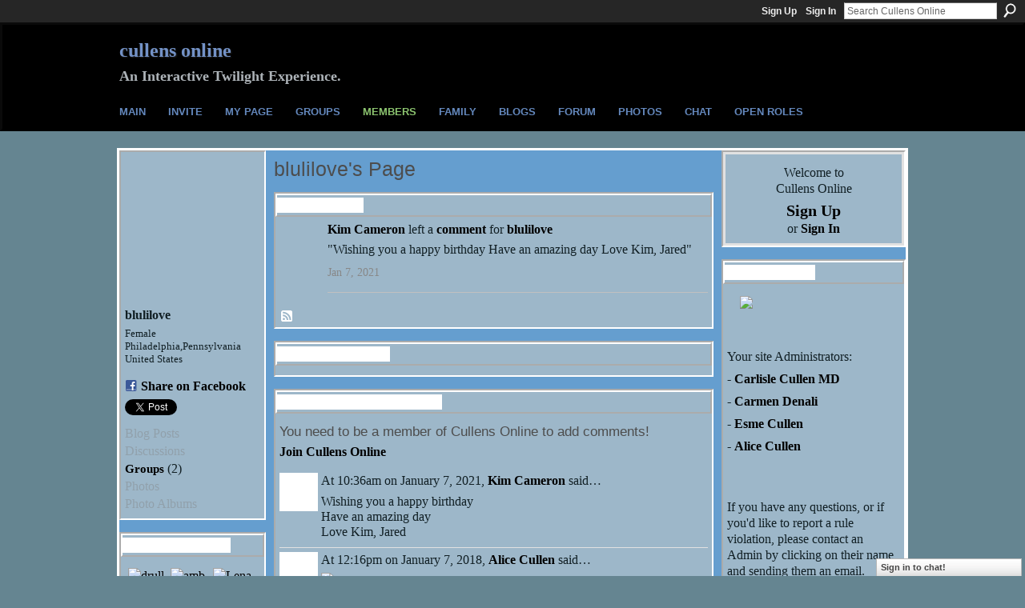

--- FILE ---
content_type: text/html; charset=UTF-8
request_url: https://thecullensonline.ning.com/profile/random_much?xg_source=profiles_memberList
body_size: 45696
content:
<!DOCTYPE html>
<html lang="en" xmlns:og="http://ogp.me/ns#">
<head data-layout-view="default" class="xj_layout_head">
<script>
    window.dataLayer = window.dataLayer || [];
        </script>
<!-- Google Tag Manager -->
<script>(function(w,d,s,l,i){w[l]=w[l]||[];w[l].push({'gtm.start':
new Date().getTime(),event:'gtm.js'});var f=d.getElementsByTagName(s)[0],
j=d.createElement(s),dl=l!='dataLayer'?'&l='+l:'';j.async=true;j.src=
'https://www.googletagmanager.com/gtm.js?id='+i+dl;f.parentNode.insertBefore(j,f);
})(window,document,'script','dataLayer','GTM-T5W4WQ');</script>
<!-- End Google Tag Manager -->
    <script>(function(){var d={date:8,app:"s",host:"s",ip:4,ua:"s",user:"s",url:"s",html:4,css:4,render:4,js:4,nlr:4,nlr_eval:4,img:4,embed:4,obj:4,mcc:4,mcr:4,mct:4,nac:4,pac:4,l_t:"s"},h=document,e="getElementsByTagName",i=window,c=function(){return(new Date).getTime()},f=c(),g={},b={},a={},j=i.bzplcm={listen:{},start:function(k){b[k]=c();return j},stop:function(k){g[k]=c()-b[k];return j},ts:function(k){g[k]=c()-f;return j},abs_ts:function(k){g[k]=c();return j},add:function(l){for(var k in l){if("function"!=typeof l[k]){a[k]=l[k]}}},send:function(){if(!g.he){j.ts("he")}a.date=["xdate"];a.host=["xhost"];a.ip=["xip"];a.ua=["xua"];a.url=["xpath"];a.html=g.he-g.hb;a.css=g.ca-g.cb;a.render=g.jb-g.hb;a.js=g.ja-g.jb;a.nlr=g.nr-g.ns;a.nlr_eval=g.ni+g.ne;a.img=h[e]("img").length;a.embed=h[e]("embed").length;a.obj=h[e]("object").length;if(i.xg&&i.xg.xnTrackEvent){i.xg.xnTrackEvent(d,"BazelCSPerfLite",a)}}}})();</script><script>if(window.bzplcm)window.bzplcm.ts('hb')</script>    <meta http-equiv="Content-Type" content="text/html; charset=utf-8" />
    <title>blulilove&#039;s Page - Cullens Online</title>
    <link rel="icon" href="https://thecullensonline.ning.com/favicon.ico" type="image/x-icon" />
    <link rel="SHORTCUT ICON" href="https://thecullensonline.ning.com/favicon.ico" type="image/x-icon" />
    <meta name="description" content="blulilove's Page on Cullens Online" />
    <meta name="keywords" content="Lapush, Cullen, Bella, Forks, Edward, roleplay, Twilight" />
<meta name="title" content="blulilove&#039;s Page" />
<meta property="og:type" content="website" />
<meta property="og:url" content="https://thecullensonline.ning.com/profiles/profile/show?id=random_much&amp;xg_source=profiles_memberList" />
<meta property="og:title" content="blulilove&#039;s Page" />
<meta property="og:image" content="https://storage.ning.com/topology/rest/1.0/file/get/3144245733?profile=RESIZE_710x&amp;width=183&amp;height=183&amp;crop=1%3A1">
<meta name="twitter:card" content="summary" />
<meta name="twitter:title" content="blulilove&#039;s Page" />
<meta name="twitter:description" content="blulilove's Page on Cullens Online" />
<meta name="twitter:image" content="https://storage.ning.com/topology/rest/1.0/file/get/3144245733?profile=RESIZE_710x&amp;width=183&amp;height=183&amp;crop=1%3A1" />
<link rel="image_src" href="https://storage.ning.com/topology/rest/1.0/file/get/3144245733?profile=RESIZE_710x&amp;width=183&amp;height=183&amp;crop=1%3A1" />
<script type="text/javascript">
    djConfig = { preventBackButtonFix: false, isDebug: false }
ning = {"CurrentApp":{"premium":true,"iconUrl":"https:\/\/storage.ning.com\/topology\/rest\/1.0\/file\/get\/2756195634?profile=UPSCALE_150x150","url":"httpsthecullensonline.ning.com","domains":["cullensonline.com"],"online":true,"privateSource":true,"id":"thecullensonline","appId":3404507,"description":"Join us for an interactive experience that takes place after Breaking Dawn.","name":"Cullens Online","owner":"3o7154zlrqcil","createdDate":"2009-05-28T09:07:25.199Z","runOwnAds":false,"category":{"Lapush":null,"Cullen":null,"Bella":null,"Forks":null,"Edward":null,"roleplay":null,"Twilight":null},"tags":["Lapush","Cullen","Bella","Forks","Edward","roleplay","Twilight"]},"CurrentProfile":null,"maxFileUploadSize":5};
        (function(){
            if (!window.ning) { return; }

            var age, gender, rand, obfuscated, combined;

            obfuscated = document.cookie.match(/xgdi=([^;]+)/);
            if (obfuscated) {
                var offset = 100000;
                obfuscated = parseInt(obfuscated[1]);
                rand = obfuscated / offset;
                combined = (obfuscated % offset) ^ rand;
                age = combined % 1000;
                gender = (combined / 1000) & 3;
                gender = (gender == 1 ? 'm' : gender == 2 ? 'f' : 0);
                ning.viewer = {"age":age,"gender":gender};
            }
        })();

        if (window.location.hash.indexOf('#!/') == 0) {
        window.location.replace(window.location.hash.substr(2));
    }
    window.xg = window.xg || {};
xg.captcha = {
    'shouldShow': false,
    'siteKey': '6Ldf3AoUAAAAALPgNx2gcXc8a_5XEcnNseR6WmsT'
};
xg.addOnRequire = function(f) { xg.addOnRequire.functions.push(f); };
xg.addOnRequire.functions = [];
xg.addOnFacebookLoad = function (f) { xg.addOnFacebookLoad.functions.push(f); };
xg.addOnFacebookLoad.functions = [];
xg._loader = {
    p: 0,
    loading: function(set) {  this.p++; },
    onLoad: function(set) {
                this.p--;
        if (this.p == 0 && typeof(xg._loader.onDone) == 'function') {
            xg._loader.onDone();
        }
    }
};
xg._loader.loading('xnloader');
if (window.bzplcm) {
    window.bzplcm._profileCount = 0;
    window.bzplcm._profileSend = function() { if (window.bzplcm._profileCount++ == 1) window.bzplcm.send(); };
}
xg._loader.onDone = function() {
            if(window.bzplcm)window.bzplcm.start('ni');
        xg.shared.util.parseWidgets();    var addOnRequireFunctions = xg.addOnRequire.functions;
    xg.addOnRequire = function(f) { f(); };
    try {
        if (addOnRequireFunctions) { dojo.lang.forEach(addOnRequireFunctions, function(onRequire) { onRequire.apply(); }); }
    } catch (e) {
        if(window.bzplcm)window.bzplcm.ts('nx').send();
        throw e;
    }
    if(window.bzplcm) { window.bzplcm.stop('ni'); window.bzplcm._profileSend(); }
};
window.xn = { track: { event: function() {}, pageView: function() {}, registerCompletedFlow: function() {}, registerError: function() {}, timer: function() { return { lapTime: function() {} }; } } };</script>
<link rel="alternate" type="application/atom+xml" title="Blulilove&#039;s Friends - Cullens Online" href="https://thecullensonline.ning.com/profiles/friend/feed?user=3fwwtax7i5c6l&amp;xn_auth=no" /><link rel="alternate" type="application/rss+xml" title="Latest Activity - Cullens Online" href="https://thecullensonline.ning.com/activity/log/list?fmt=rss&amp;screenName=3fwwtax7i5c6l" /><script>if(window.bzplcm)window.bzplcm.ts('cb')</script>
<style type="text/css" media="screen,projection">
@import url("https://static.ning.com/socialnetworkmain/widgets/index/css/common-982.min.css?xn_version=3128532263");
@import url("https://static.ning.com/socialnetworkmain/widgets/profiles/css/component.min.css?xn_version=467783652");
@import url("https://static.ning.com/socialnetworkmain/widgets/chat/css/bottom-bar.min.css?xn_version=512265546");

</style>

<style type="text/css" media="screen,projection">
@import url("/generated-6946916594cf14-68217619-css?xn_version=202512201152");

</style>

<style type="text/css" media="screen,projection">
@import url("/generated-69468ffd584ff1-85283800-css?xn_version=202512201152");

</style>

<!--[if IE 6]>
    <link rel="stylesheet" type="text/css" href="https://static.ning.com/socialnetworkmain/widgets/index/css/common-ie6.min.css?xn_version=463104712" />
<![endif]-->
<!--[if IE 7]>
<link rel="stylesheet" type="text/css" href="https://static.ning.com/socialnetworkmain/widgets/index/css/common-ie7.css?xn_version=2712659298" />
<![endif]-->
<script>if(window.bzplcm)window.bzplcm.ts('ca')</script><link rel="EditURI" type="application/rsd+xml" title="RSD" href="https://thecullensonline.ning.com/profiles/blog/rsd" />
<script type="text/javascript">(function(a,b){if(/(android|bb\d+|meego).+mobile|avantgo|bada\/|blackberry|blazer|compal|elaine|fennec|hiptop|iemobile|ip(hone|od)|iris|kindle|lge |maemo|midp|mmp|netfront|opera m(ob|in)i|palm( os)?|phone|p(ixi|re)\/|plucker|pocket|psp|series(4|6)0|symbian|treo|up\.(browser|link)|vodafone|wap|windows (ce|phone)|xda|xiino/i.test(a)||/1207|6310|6590|3gso|4thp|50[1-6]i|770s|802s|a wa|abac|ac(er|oo|s\-)|ai(ko|rn)|al(av|ca|co)|amoi|an(ex|ny|yw)|aptu|ar(ch|go)|as(te|us)|attw|au(di|\-m|r |s )|avan|be(ck|ll|nq)|bi(lb|rd)|bl(ac|az)|br(e|v)w|bumb|bw\-(n|u)|c55\/|capi|ccwa|cdm\-|cell|chtm|cldc|cmd\-|co(mp|nd)|craw|da(it|ll|ng)|dbte|dc\-s|devi|dica|dmob|do(c|p)o|ds(12|\-d)|el(49|ai)|em(l2|ul)|er(ic|k0)|esl8|ez([4-7]0|os|wa|ze)|fetc|fly(\-|_)|g1 u|g560|gene|gf\-5|g\-mo|go(\.w|od)|gr(ad|un)|haie|hcit|hd\-(m|p|t)|hei\-|hi(pt|ta)|hp( i|ip)|hs\-c|ht(c(\-| |_|a|g|p|s|t)|tp)|hu(aw|tc)|i\-(20|go|ma)|i230|iac( |\-|\/)|ibro|idea|ig01|ikom|im1k|inno|ipaq|iris|ja(t|v)a|jbro|jemu|jigs|kddi|keji|kgt( |\/)|klon|kpt |kwc\-|kyo(c|k)|le(no|xi)|lg( g|\/(k|l|u)|50|54|\-[a-w])|libw|lynx|m1\-w|m3ga|m50\/|ma(te|ui|xo)|mc(01|21|ca)|m\-cr|me(rc|ri)|mi(o8|oa|ts)|mmef|mo(01|02|bi|de|do|t(\-| |o|v)|zz)|mt(50|p1|v )|mwbp|mywa|n10[0-2]|n20[2-3]|n30(0|2)|n50(0|2|5)|n7(0(0|1)|10)|ne((c|m)\-|on|tf|wf|wg|wt)|nok(6|i)|nzph|o2im|op(ti|wv)|oran|owg1|p800|pan(a|d|t)|pdxg|pg(13|\-([1-8]|c))|phil|pire|pl(ay|uc)|pn\-2|po(ck|rt|se)|prox|psio|pt\-g|qa\-a|qc(07|12|21|32|60|\-[2-7]|i\-)|qtek|r380|r600|raks|rim9|ro(ve|zo)|s55\/|sa(ge|ma|mm|ms|ny|va)|sc(01|h\-|oo|p\-)|sdk\/|se(c(\-|0|1)|47|mc|nd|ri)|sgh\-|shar|sie(\-|m)|sk\-0|sl(45|id)|sm(al|ar|b3|it|t5)|so(ft|ny)|sp(01|h\-|v\-|v )|sy(01|mb)|t2(18|50)|t6(00|10|18)|ta(gt|lk)|tcl\-|tdg\-|tel(i|m)|tim\-|t\-mo|to(pl|sh)|ts(70|m\-|m3|m5)|tx\-9|up(\.b|g1|si)|utst|v400|v750|veri|vi(rg|te)|vk(40|5[0-3]|\-v)|vm40|voda|vulc|vx(52|53|60|61|70|80|81|83|85|98)|w3c(\-| )|webc|whit|wi(g |nc|nw)|wmlb|wonu|x700|yas\-|your|zeto|zte\-/i.test(a.substr(0,4)))window.location.replace(b)})(navigator.userAgent||navigator.vendor||window.opera,'https://thecullensonline.ning.com/m/profile?screenName=3fwwtax7i5c6l');</script></head>
<body>
<!-- Google Tag Manager (noscript) -->
<noscript><iframe src="https://www.googletagmanager.com/ns.html?id=GTM-T5W4WQ"
height="0" width="0" style="display:none;visibility:hidden"></iframe></noscript>
<!-- End Google Tag Manager (noscript) -->
    <div class="xj_before_content">        <div id="xn_bar">
            <div id="xn_bar_menu">
                <div id="xn_bar_menu_branding" >
                                    </div>

                <div id="xn_bar_menu_more">
                    <form id="xn_bar_menu_search" method="GET" action="https://thecullensonline.ning.com/main/search/search">
                        <fieldset>
                            <input type="text" name="q" id="xn_bar_menu_search_query" value="Search Cullens Online" _hint="Search Cullens Online" accesskey="4" class="text xj_search_hint" />
                            <a id="xn_bar_menu_search_submit" href="#" onclick="document.getElementById('xn_bar_menu_search').submit();return false">Search</a>
                        </fieldset>
                    </form>
                </div>

                            <ul id="xn_bar_menu_tabs">
                                            <li><a href="https://thecullensonline.ning.com/main/authorization/signUp?target=https%3A%2F%2Fthecullensonline.ning.com%2Fprofiles%2Fprofile%2Fshow%3Fid%3Drandom_much%26xg_source%3Dprofiles_memberList">Sign Up</a></li>
                                                <li><a href="https://thecullensonline.ning.com/main/authorization/signIn?target=https%3A%2F%2Fthecullensonline.ning.com%2Fprofiles%2Fprofile%2Fshow%3Fid%3Drandom_much%26xg_source%3Dprofiles_memberList">Sign In</a></li>
                                    </ul>
                        </div>
        </div>
        </div>
    <div class="xg_theme" data-layout-pack="brutus">
        <div id="xg_themebody">
            <div id="xg_ad_above_header" class="xg_ad xj_ad_above_header dy-displaynone">
                    
                </div>        
            <div id="xg_head">
                <div id="xg_masthead">
                    <h1 id="xg_sitename" class="xj_site_name"><a id="application_name_header_link" href="/">Cullens Online</a></h1>
                    <p id="xg_sitedesc" class="xj_site_desc">An Interactive Twilight Experience.</p>
                </div>
                <div id="xg_navigation" class="xj_navigation"><ul>
    <li id="xg_tab_xn17" class="xg_subtab"><a href="/"><span>Main</span></a></li><li id="xg_tab_xn18" class="xg_subtab"><a href="/main/invitation/new?xg_source=userbox"><span>Invite</span></a></li><li id="xg_tab_profile" class="xg_subtab"><a href="/profiles"><span>My Page</span></a></li><li id="xg_tab_groups" class="xg_subtab"><a href="/groups"><span>Groups</span></a></li><li dojoType="SubTabHover" id="xg_tab_members" class="xg_subtab this"><a href="/profiles/members/"><span>Members</span></a><div class="xg_subtab" style="display:none;position:absolute;"><ul class="xg_subtab" style="display:block;" ><li style="list-style:none !important;display:block;text-align:left;"><a href="/page/featured-family" style="float:none;"><span>Featured Member</span></a></li></ul></div></li><li dojoType="SubTabHover" id="xg_tab_xn0" class="xg_subtab"><a href="/page/family-1"><span>Family</span></a><div class="xg_subtab" style="display:none;position:absolute;"><ul class="xg_subtab" style="display:block;" ><li style="list-style:none !important;display:block;text-align:left;"><a href="/page/featured-family" style="float:none;"><span>Featured Family</span></a></li></ul></div></li><li id="xg_tab_blogs" class="xg_subtab"><a href="/profiles/blog/list"><span>Blogs</span></a></li><li id="xg_tab_forum" class="xg_subtab"><a href="/forum"><span>Forum</span></a></li><li id="xg_tab_photo" class="xg_subtab"><a href="/photo"><span>Photos</span></a></li><li id="xg_tab_chat" class="xg_subtab"><a href="/chat"><span>Chat</span></a></li><li id="xg_tab_xn19" class="xg_subtab"><a href="/page/open-roles"><span>Open Roles</span></a></li></ul>
</div>
            </div>
            <div id="xg_ad_below_header" class="xg_ad xj_ad_below_header dy-displaynone">
                        
                    </div>
            <div id="xg" class="xg_widget_profiles xg_widget_profiles_profile xg_widget_profiles_profile_show">
            	 
                <div id="xg_body">
                   
                    <div class="xj_notifications"></div>
                    <div class="xg_column xg_span-16" id="column1">
                        <div id="xg_canvas" class="xj_canvas">
                            <div  class='xg_colgroup first-child last-child'>
<div _maxEmbedWidth="730" _columnCount="3"  class='xg_3col first-child'>
<div  class='xg_colgroup last-child'>
<div _maxEmbedWidth="171" _columnCount="1"  id="xg_layout_column_1" class='xg_1col first-child'>
<div class="xg_module xg_module_with_dialog module_user_summary">
    <div class="module_user_thumbnail">
        <div>
            <span class="table_img dy-avatar dy-avatar-full-width "><img id="xj_photo_img_tag" _origImgUrl="https://storage.ning.com/topology/rest/1.0/file/get/3144245733?profile=original" class="photo " src="https://storage.ning.com/topology/rest/1.0/file/get/3144245733?profile=RESIZE_710x&amp;width=184&amp;height=184&amp;crop=1%3A1" alt="" /></span>        </div>
    </div><!-- module_user_thumbnail -->
    <div class="xg_module_body profile vcard">
        <dl class="last-child">
            <dt class="fn">
                <span class="fn">blulilove</span>
                <span><ul class="member_detail"><li>Female</li><li>Philadelphia,Pennsylvania</li><li>United States</li></ul></span>            </dt>
            	            <dd class="profile-social-buttons">        <a class="post_to_facebook xj_post_to_facebook" href="http://www.facebook.com/share.php?u=https%3A%2F%2Fthecullensonline.ning.com%2Fprofile%2Frandom_much%3Fxg_source%3Dfacebookshare&amp;t=" _url="https://thecullensonline.ning.com/profile/random_much?xg_source=facebookshare" _title="" _log="{&quot;module&quot;:&quot;profiles&quot;,&quot;page&quot;:&quot;profile&quot;,&quot;action&quot;:&quot;show&quot;}">Share on Facebook</a>
                <script>!function(d,s,id){var js,fjs=d.getElementsByTagName(s)[0];if(!d.getElementById(id)){js=d.createElement(s);js.id=id;js.src="//platform.twitter.com/widgets.js";fjs.parentNode.insertBefore(js,fjs);}}(document,"script","twitter-wjs");</script>
                    <span class="xg_tweet">
        <a href="https://twitter.com/share" class="post_to_twitter twitter-share-button" target="_blank"
            data-text="Checking out blulilove&#039;s Profile on Cullens Online:" data-url="https://thecullensonline.ning.com/profile/random_much?xg_source=profiles_memberList" data-count="none" data-dnt="true">Tweet</a>
        </span>
        </dd>        </dl>
    </div>
    <div class="xg_module_body">
        <ul class="nobullets last-child">
            <li class="disabled">Blog Posts</li><li class="disabled">Discussions</li><li><a href="https://thecullensonline.ning.com/groups/group/listForContributor?user=3fwwtax7i5c6l">Groups</a> (2)</li><li class="disabled">Photos</li><li class="disabled">Photo Albums</li>        </ul>
    </div>

    </div>
<div class="no_cross_container xg_module module_members">
    <div class="xg_module_head">
        <h2>Blulilove's Friends</h2>
    </div>

    <div class="xg_module_body body_small">
    <ul class="clist">            <li><a href="/profile/drullicaacillurd" title="drullica acillurd"><img class="newrow photo" src="https://storage.ning.com/topology/rest/1.0/file/get/3144264589?profile=RESIZE_48X48&width=48&height=48&crop=1%3A1" alt="drullica acillurd" height="48" width="48" style="width:48px; height:48px"></a></li>
                <li><a href="/profile/amber" title="amber"><img class="photo" src="https://storage.ning.com/topology/rest/1.0/file/get/3151921685?profile=original&width=48&height=48&crop=1%3A1" alt="amber" height="48" width="48" style="width:48px; height:48px"></a></li>
                <li><a href="/profile/LenaPink" title="Lena Pink"><img class="photo" src="https://storage.ning.com/topology/rest/1.0/file/get/3144245729?profile=RESIZE_48X48&width=48&height=48&crop=1%3A1" alt="Lena Pink" height="48" width="48" style="width:48px; height:48px"></a></li>
                <li><a href="/profile/Jacqui" title="Jacqui"><img class="newrow photo" src="https://storage.ning.com/topology/rest/1.0/file/get/3144245586?profile=RESIZE_48X48&width=48&height=48&crop=1%3A1" alt="Jacqui" height="48" width="48" style="width:48px; height:48px"></a></li>
                <li><a href="/profile/JustVCullen" title="V Cullen"><img class="photo" src="https://storage.ning.com/topology/rest/1.0/file/get/3144241449?profile=RESIZE_48X48&width=48&height=48&crop=1%3A1" alt="V Cullen" height="48" width="48" style="width:48px; height:48px"></a></li>
                <li><a href="/profile/JulieMercer" title="Julie Mercer"><img class="photo" src="https://storage.ning.com/topology/rest/1.0/file/get/3144241650?profile=RESIZE_48X48&width=48&height=48&crop=1%3A1" alt="Julie Mercer" height="48" width="48" style="width:48px; height:48px"></a></li>
                <li><a href="/profile/Sothia" title="Tia"><img class="newrow photo" src="https://storage.ning.com/topology/rest/1.0/file/get/3144237572?profile=RESIZE_48X48&width=48&height=48&crop=1%3A1" alt="Tia" height="48" width="48" style="width:48px; height:48px"></a></li>
                <li><a href="/profile/CarlisleCullenMD" title="Carlisle Cullen MD"><img class="photo" src="https://storage.ning.com/topology/rest/1.0/file/get/3144235250?profile=RESIZE_48X48&width=48&height=48&crop=1%3A1" alt="Carlisle Cullen MD" height="48" width="48" style="width:48px; height:48px"></a></li>
                <li><a href="/profile/RenesmeeCullen" title="Renesmee Black-Cullen"><img class="photo" src="https://storage.ning.com/topology/rest/1.0/file/get/3144233637?profile=RESIZE_48X48&width=48&height=48&crop=1%3A1" alt="Renesmee Black-Cullen" height="48" width="48" style="width:48px; height:48px"></a></li>
                <li><a href="/profile/KateDenali" title="Denali Home"><img class="newrow photo" src="https://storage.ning.com/topology/rest/1.0/file/get/3144233469?profile=RESIZE_48X48&width=48&height=48&crop=1%3A1" alt="Denali Home" height="48" width="48" style="width:48px; height:48px"></a></li>
                <li><a href="/profile/ADMIN" title="Admin"><img class="photo" src="https://storage.ning.com/topology/rest/1.0/file/get/3151921685?profile=original&width=48&height=48&crop=1%3A1" alt="Admin" height="48" width="48" style="width:48px; height:48px"></a></li>
                <li><a href="/profile/Maggie" title="Ashleigh Masterson"><img class="photo" src="https://storage.ning.com/topology/rest/1.0/file/get/3144233321?profile=RESIZE_48X48&width=48&height=48&crop=1%3A1" alt="Ashleigh Masterson" height="48" width="48" style="width:48px; height:48px"></a></li>
                <li><a href="/profile/TCOAdministrativeTeam" title="TCO Administrative Team"><img class="newrow photo" src="https://storage.ning.com/topology/rest/1.0/file/get/3144234665?profile=RESIZE_48X48&width=48&height=48&crop=1%3A1" alt="TCO Administrative Team" height="48" width="48" style="width:48px; height:48px"></a></li>
    </ul>
    </div>
            <div class="xg_module_foot">
            <ul>
                <li class="right"><a href="/friends/random_much">View All</a></li>            </ul>
        </div>
    </div>
<div class="xg_module module_gift" data-module_name="gift" id="xj_module_gift">
    <div class="xg_module_head">
        <h2>Gifts Received</h2>
    </div>

    <div class="xg_module_body">
                    <div class="ib">
                <img src="https://storage.ning.com/topology/rest/1.0/file/get/1483746750?profile=original&amp;xn_version=202512201152" alt="Gift" height="64" width="64"/>
            </div>
            <div class="tb">
                <p class="msg">blulilove has not received any gifts yet</p>
                <p><strong><a href="https://thecullensonline.ning.com/gifts/item/list?to=3fwwtax7i5c6l&amp;xg_source=pemb">Give a Gift</a></strong></p>
            </div>
            </div>
    </div>
&nbsp;</div>
<div _maxEmbedWidth="540" _columnCount="2"  id="xg_layout_column_2" class='xg_2col last-child'>
    <div class="xg_headline">
<div class="tb"><h1>blulilove&#039;s Page</h1>
    </div>
</div>
<div id="xg_profile_activity"
    class="xg_module xg_module_activity indented_content profile column_2"
    dojotype="ActivityModule"
    data-module_name="activity"
    _isProfile="1"
    _isAdmin=""
    _activityOptionsAvailable="1"
    _columnCount="2"
    _maxEmbedWidth="540"
    _embedLocatorId="15/profiles/3fwwtax7i5c6l"
    _refreshUrl="https://thecullensonline.ning.com/activity/embed/refresh?id=15%2Fprofiles%2F3fwwtax7i5c6l&amp;xn_out=json"
    _activitynum="16"
    data-owner-name="3fwwtax7i5c6l"
    data-excerpt-length="500"
    data-get-items-url="https://thecullensonline.ning.com/activity/index/getActivityItems?xn_out=json"

 >

    <div class="xg_module_head">
        <h2>Latest Activity</h2>
    </div>
    <div class="xg_module_body ">
            <div class="xg_new_activity_items_container dy-displaynone">
            <button class="xj-new-feed-items xg_show_activity_items">
                <span class="xg_more_activity_arrow"></span>
                <span class="xj-new-item-text"></span>
            </button>
        </div>
        <div class="module module-feed">
            <div id="feed-6052be7436c8d7945c1582bc62c0328e" class="feed-story  xg_separator xj_activity_item" ><a href="/profile/SusanSnyder350?xg_source=activity"><span class="table_img dy-avatar dy-avatar-48 feed-avatar"><img  class="photo " src="https://storage.ning.com/topology/rest/1.0/file/get/5131512087?profile=RESIZE_48X48&amp;width=48&amp;height=48&amp;crop=1%3A1" alt="" /></span></a><span class="feed-story-header dy-clearfix"><a href="https://thecullensonline.ning.com/profile/SusanSnyder350?xg_source=activity">Kim Cameron</a> left a <a href="https://thecullensonline.ning.com/xn/detail/3404507:Comment:1288639?xg_source=activity">comment</a> for <a href="https://thecullensonline.ning.com/profile/random_much?xg_source=activity">blulilove</a></span><div class="feed-story-body dy-clearfix"><div class="rich"><div class="rich-detail"><div class="content-comment">"Wishing you a happy birthday
Have an amazing day
Love Kim, Jared"</div></div></div></div><div class="feed-event-info "><span class="event-info-timestamp xg_lightfont" data-time="Thu, 07 Jan 2021 18:36:58 +0000">Jan 7, 2021</span></div></div>        </div>
    </div>

    <div class="xg_module_foot">
                <ul class="feed_foot_icons">
                    <li class="left"><a class="xg_icon xg_icon-rss" href="https://thecullensonline.ning.com/activity/log/list?fmt=rss&amp;screenName=3fwwtax7i5c6l">RSS</a></li>
         </ul>
        </div></div>
<div class="xg_module module_about_user">
    <div class="xg_module_head">
		<h2>Profile Information</h2>
                    </div>
            <div class="xg_module_body">
                                </div>
    </div>
<div class="no_cross_container xg_module xg_module_comment_wall">
    <div id="com" class="xg_module_head">
    <h2 id="chatter_box_heading" numComments="7">Comment Wall (7 comments)</h2>
</div>            <div class="xg_module_body">
            <a name="add_comment"></a>
  <h3>You need to be a member of Cullens Online to add comments!</h3>
             <p><a href="https://thecullensonline.ning.com/main/authorization/signUp?target=https%3A%2F%2Fthecullensonline.ning.com%2Fprofiles%2Fprofile%2Fshow%3Fid%3Drandom_much%26xg_source%3Dprofiles_memberList">Join Cullens Online</a></p>
          </div>
        <div class="xg_module_body xj_ajax">
            <div id="xg_profiles_chatterwall_list" _scrollTo="">
<dl id="chatter-3404507:Comment:1288639" class="comment vcard xg_lightborder">    <dt>At 10:36am on January 7, 2021, <a class="fn url" href="/profile/SusanSnyder350"><span class="table_img dy-avatar dy-avatar-48 "><img  class="photo " src="https://storage.ning.com/topology/rest/1.0/file/get/5131512087?profile=RESIZE_48X48&amp;width=48&amp;height=48&amp;crop=1%3A1" alt="" /></span>Kim Cameron</a> said…    </dt>
    <dd><div class="xg_user_generated">Wishing you a happy birthday<br />
Have an amazing day<br />
Love Kim, Jared</div></dd>    <span class="chatter-timestamp" id="chatter-timestamp-1610044617"></span>
         </dl><dl id="chatter-3404507:Comment:1214037" class="comment vcard xg_lightborder">    <dt>At 12:16pm on January 7, 2018, <a class="fn url" href="/profile/AliceCulle"><span class="table_img dy-avatar dy-avatar-48 "><img  class="photo " src="https://storage.ning.com/topology/rest/1.0/file/get/3144278927?profile=RESIZE_48X48&amp;width=48&amp;height=48&amp;crop=1%3A1" alt="" /></span>Alice Cullen</a> said…    </dt>
    <dd><div class="xg_user_generated"><p><a href="http://storage.ning.com/topology/rest/1.0/file/get/3131599781?profile=original" target="_self"><img width="530" src="http://storage.ning.com/topology/rest/1.0/file/get/3131599781?profile=RESIZE_1024x1024" width="530" class="align-full"/></a></p></div></dd>    <span class="chatter-timestamp" id="chatter-timestamp-1515356217"></span>
         </dl><dl id="chatter-3404507:Comment:985508" class="comment vcard xg_lightborder">    <dt>At 4:57pm on January 7, 2013, <a class="fn url" href="/profile/EsmeAnneCullen"><span class="table_img dy-avatar dy-avatar-48 "><img  class="photo " src="https://storage.ning.com/topology/rest/1.0/file/get/3144278409?profile=RESIZE_48X48&amp;width=48&amp;height=48&amp;crop=1%3A1" alt="" /></span>Esme Anne Cullen</a> said…    </dt>
    <dd><div class="xg_user_generated"><p><a target="_self" href="http://storage.ning.com/topology/rest/1.0/file/get/3131589543?profile=original"><img width="530" class="align-full" src="http://storage.ning.com/topology/rest/1.0/file/get/3131589543?profile=RESIZE_1024x1024" width="530"/></a></p></div></dd>    <span class="chatter-timestamp" id="chatter-timestamp-1357606622"></span>
         </dl><dl id="chatter-3404507:Comment:984952" class="comment vcard xg_lightborder">    <dt>At 5:31am on January 7, 2013, <a class="fn url" href="/profile/JaredCameron384"><span class="table_img dy-avatar dy-avatar-48 "><img  class="photo " src="https://storage.ning.com/topology/rest/1.0/file/get/3144278474?profile=RESIZE_48X48&amp;width=48&amp;height=48&amp;crop=1%3A1" alt="" /></span>Jared Cameron</a> said…    </dt>
    <dd><div class="xg_user_generated"><p><a href="http://storage.ning.com/topology/rest/1.0/file/get/3131585628?profile=original" target="_self"><img src="http://storage.ning.com/topology/rest/1.0/file/get/3131585628?profile=original" width="277" class="align-center"/></a></p></div></dd>    <span class="chatter-timestamp" id="chatter-timestamp-1357565481"></span>
         </dl><dl id="chatter-3404507:Comment:984930" class="comment vcard xg_lightborder">    <dt>At 3:54am on January 7, 2013, <a class="fn url" href="/profile/Carmenofdenali"><span class="table_img dy-avatar dy-avatar-48 "><img  class="photo " src="https://storage.ning.com/topology/rest/1.0/file/get/3144266084?profile=RESIZE_48X48&amp;width=48&amp;height=48&amp;crop=1%3A1" alt="" /></span>Carmen Denali</a> said…    </dt>
    <dd><div class="xg_user_generated"><p><a href="http://storage.ning.com/topology/rest/1.0/file/get/3131589818?profile=original" target="_self"><img src="http://storage.ning.com/topology/rest/1.0/file/get/3131589818?profile=original" width="500" class="align-full"/></a></p></div></dd>    <span class="chatter-timestamp" id="chatter-timestamp-1357559694"></span>
         </dl><dl id="chatter-3404507:Comment:984774" class="comment vcard xg_lightborder">    <dt>At 3:04am on January 7, 2013, <a class="fn url" href="/profile/SueClearwater"><span class="table_img dy-avatar dy-avatar-48 "><img  class="photo " src="https://storage.ning.com/topology/rest/1.0/file/get/3144261361?profile=RESIZE_48X48&amp;width=48&amp;height=48&amp;crop=1%3A1" alt="" /></span>Sue Clearwater</a> said…    </dt>
    <dd><div class="xg_user_generated"><p><a href="http://storage.ning.com/topology/rest/1.0/file/get/3131585932?profile=original" target="_self"><img width="530" src="http://storage.ning.com/topology/rest/1.0/file/get/3131585932?profile=RESIZE_1024x1024" width="530" class="align-full"/></a></p></div></dd>    <span class="chatter-timestamp" id="chatter-timestamp-1357556652"></span>
         </dl><dl id="chatter-3404507:Comment:471750" class="comment vcard xg_lightborder last-child">    <dt>At 9:34am on January 7, 2011, <a class="fn url" href="/profile/CarlisleCullenMD"><span class="table_img dy-avatar dy-avatar-48 "><img  class="photo " src="https://storage.ning.com/topology/rest/1.0/file/get/3144235250?profile=RESIZE_48X48&amp;width=48&amp;height=48&amp;crop=1%3A1" alt="" /></span>Carlisle Cullen MD</a> said…    </dt>
    <dd><div class="xg_user_generated"><a target="_self" href="http://storage.ning.com/topology/rest/1.0/file/get/3131568993?profile=original"><img class="align-full" src="http://storage.ning.com/topology/rest/1.0/file/get/3131568993?profile=original"/></a></div></dd>    <span class="chatter-timestamp" id="chatter-timestamp-1294421649"></span>
         </dl>  <ul class="list chatter nobullets">
    <li class="sparse" id="xg_profiles_chatterwall_empty" style="display:none;">No comments yet!</li>
  </ul>
</div>

        </div>    </div>
&nbsp;</div>
</div>
&nbsp;</div>
<div _maxEmbedWidth="173" _columnCount="1"  class='xg_1col last-child'>
&nbsp;</div>
</div>

                        </div>
                    </div>
                    <div class="xg_column xg_span-5 xg_last" id="column2">
                        <div class="xj_user_info">    <div class="xg_module" id="xg_module_account">
        <div class="xg_module_body xg_signup xg_lightborder">
            <p>Welcome to<br />Cullens Online</p>
                        <p class="last-child"><big><strong><a href="https://thecullensonline.ning.com/main/authorization/signUp?target=https%3A%2F%2Fthecullensonline.ning.com%2Fprofiles%2Fprofile%2Fshow%3Fid%3Drandom_much%26xg_source%3Dprofiles_memberList">Sign Up</a></strong></big><br/>or <a href="https://thecullensonline.ning.com/main/authorization/signIn?target=https%3A%2F%2Fthecullensonline.ning.com%2Fprofiles%2Fprofile%2Fshow%3Fid%3Drandom_much%26xg_source%3Dprofiles_memberList" style="white-space:nowrap">Sign In</a></p>
                    </div>
    </div>
</div>
                        <div class="xj_sidebar_content"><div class="xg_module html_module module_text xg_reset" data-module_name="text"
        >
        <div class="xg_module_head"><h2>Administrators</h2></div>
        <div class="xg_module_body xg_user_generated">
            <p><a href="https://storage.ning.com/topology/rest/1.0/file/get/5771717877?profile=original" target="_blank" rel="noopener"></a><a href="https://storage.ning.com/topology/rest/1.0/file/get/5771717877?profile=original" target="_blank" rel="noopener"></a><a href="https://storage.ning.com/topology/rest/1.0/file/get/7191208256?profile=original" target="_blank" rel="noopener"></a><a href="https://storage.ning.com/topology/rest/1.0/file/get/11151832264?profile=original" target="_blank" rel="noopener"><img src="https://storage.ning.com/topology/rest/1.0/file/get/11151832264?profile=RESIZE_710x" width="184" class="align-center"  /></a><a href="https://storage.ning.com/topology/rest/1.0/file/get/7191208256?profile=original" target="_blank" rel="noopener"><br /></a><a href="https://storage.ning.com/topology/rest/1.0/file/get/5771717877?profile=original" target="_blank" rel="noopener"></a><a href="https://storage.ning.com/topology/rest/1.0/file/get/5771717877?profile=original" target="_blank" rel="noopener"></a><a href="https://storage.ning.com/topology/rest/1.0/file/get/5771717877?profile=original" target="_blank" rel="noopener"><br /></a>Your site Administrators:</p>
<p>-&#160;<a href="https://thecullensonline.ning.com/profile/CarlisleCullenMD">Carlisle Cullen MD</a></p>
<p>-&#160;<a href="https://thecullensonline.ning.com/profile/Carmenofdenali" target="_self">Carmen Denali</a></p>
<p>- <a href="https://thecullensonline.ning.com/profile/EsmeAnneCullen244" target="_blank" rel="noopener">Esme Cullen</a></p>
<p>-&#160;<a href="https://thecullensonline.ning.com/profile/AliceCulle" target="_self">Alice Cullen</a></p>
<p></p>
<p></p>
<p>If you have any questions, or if you'd like to report a rule violation, please contact an Admin by clicking on their name and sending them an email.</p>
<p></p>
<p><a href="http://carlislecullenmd.blogspot.com/2014/03/cullens-online-character-role.html" target="_blank" rel="noopener"><img src="https://storage.ning.com/topology/rest/1.0/file/get/3148419195?profile=RESIZE_180x180" width="173" class="align-center"  /></a>&#160; &#160; &#160;<a href="http://www.alexslemonade.org/contribute" target="_blank" rel="noopener"></a></p>
<p></p>
        </div>
        </div>
    <div class="xg_module module_forum indented_content" data-module_name="forum">
            <div class="xg_module_head">
            <h2>Forum</h2>
        </div>
        <div class="xg_module_body">
                <div class="category last-child11">
                <h3><a href="https://thecullensonline.ning.com/forum/categories/site-basics/listForCategory">Site Basics</a></h3>
                <p class="small">New to the site? Please start here! Rules and important starting out information.</p>
                <p class="small">6 discussions</p>
            </div>
                    <div class="category last-child11">
                <h3><a href="https://thecullensonline.ning.com/forum/categories/games-1/listForCategory">Games</a></h3>
                <p class="small">Games - Just for Fun!</p>
                <p class="small">4 discussions</p>
            </div>
                    <div class="category last-child11">
                <h3><a href="https://thecullensonline.ning.com/forum/categories/get-involved/listForCategory">Get Involved</a></h3>
                <p class="small">Itching to act or have a great idea for a storyline? Share with us here.</p>
                <p class="small">1 discussions</p>
            </div>
            </div>
            <div class="xg_module_foot">
            <ul>
                                    <li class="left"><a href="https://thecullensonline.ning.com/forum/topic/new?target=https%3A%2F%2Fthecullensonline.ning.com%2Fprofiles%2Fprofile%2Fshow%3Fid%3Drandom_much%26xg_source%3Dprofiles_memberList" class="xg_sprite xg_sprite-add xj_new_topic_link">Start Discussion</a></li>
                                            <li class="right"><a href="https://thecullensonline.ning.com/forum/category/listByTitle">View All</a></li>
                            </ul>
            </div>    </div>
</div>
                    </div>
                </div>
            </div>
            <div id="xg_foot">
                <div id="xg_footcontent">
                    <div class="xj_foot_content"><p class="left">
    © 2026             &nbsp; Created by <a href="/profile/CarlisleCullenMD">Carlisle Cullen MD</a>.            &nbsp;
    Powered by<a class="poweredBy-logo" href="https://www.ning.com/" title="" alt="" rel="dofollow">
    <img class="poweredbylogo" width="87" height="15" src="https://static.ning.com/socialnetworkmain/widgets/index/gfx/Ning_MM_footer_wht@2x.png?xn_version=2105418020"
         title="Ning Website Builder" alt="Website builder | Create website | Ning.com">
</a>    </p>
    <p class="right xg_lightfont">
                    <a href="https://thecullensonline.ning.com/main/embeddable/list">Badges</a> &nbsp;|&nbsp;
                        <a href="https://thecullensonline.ning.com/main/authorization/signUp?target=https%3A%2F%2Fthecullensonline.ning.com%2Fmain%2Findex%2Freport" dojoType="PromptToJoinLink" _joinPromptText="Please sign up or sign in to complete this step." _hasSignUp="true" _signInUrl="https://thecullensonline.ning.com/main/authorization/signIn?target=https%3A%2F%2Fthecullensonline.ning.com%2Fmain%2Findex%2Freport">Report an Issue</a> &nbsp;|&nbsp;
                        <a href="https://thecullensonline.ning.com/main/authorization/termsOfService?previousUrl=https%3A%2F%2Fthecullensonline.ning.com%2Fprofiles%2Fprofile%2Fshow%3Fid%3Drandom_much%26xg_source%3Dprofiles_memberList">Terms of Service</a>
            </p>
</div>
                </div>
            </div>
			<div id="xg_ad_below_footer" class="xg_ad xj_ad_below_footer dy-displaynone">
				
			</div>
        </div>
    </div>
    <div class="xj_after_content"><div id="xj_baz17246" class="xg_theme"></div>
<div id="xg_overlay" style="display:none;">
<!--[if lte IE 6.5]><iframe></iframe><![endif]-->
</div>
<!--googleoff: all--><noscript>
	<style type="text/css" media="screen">
        #xg { position:relative;top:120px; }
        #xn_bar { top:120px; }
	</style>
	<div class="errordesc noscript">
		<div>
            <h3><strong>Hello, you need to enable JavaScript to use Cullens Online.</strong></h3>
            <p>Please check your browser settings or contact your system administrator.</p>
			<img src="/xn_resources/widgets/index/gfx/jstrk_off.gif" alt="" height="1" width="1" />
		</div>
	</div>
</noscript><!--googleon: all-->
<script>if(window.bzplcm)window.bzplcm.ts('jb')</script><script type="text/javascript" src="https://static.ning.com/socialnetworkmain/widgets/lib/core.min.js?xn_version=1651386455"></script>        <script>
            var sources = ["https:\/\/static.ning.com\/socialnetworkmain\/widgets\/lib\/js\/jquery\/jquery.autoResize.js?xn_version=202512201152","https:\/\/www.google.com\/recaptcha\/api.js","https:\/\/static.ning.com\/socialnetworkmain\/widgets\/lib\/js\/jquery\/jquery-ui.min.js?xn_version=2186421962","https:\/\/static.ning.com\/socialnetworkmain\/widgets\/lib\/js\/modernizr\/modernizr.custom.js?xn_version=202512201152","https:\/\/static.ning.com\/socialnetworkmain\/widgets\/lib\/js\/jquery\/jstorage.min.js?xn_version=1968060033","https:\/\/static.ning.com\/socialnetworkmain\/widgets\/lib\/js\/jquery\/jquery.jsonp.min.js?xn_version=1071124156","https:\/\/static.ning.com\/socialnetworkmain\/widgets\/lib\/js\/Base64.js?xn_version=202512201152","https:\/\/static.ning.com\/socialnetworkmain\/widgets\/lib\/js\/jquery\/jquery.ui.widget.js?xn_version=202512201152","https:\/\/static.ning.com\/socialnetworkmain\/widgets\/lib\/js\/jquery\/jquery.iframe-transport.js?xn_version=202512201152","https:\/\/static.ning.com\/socialnetworkmain\/widgets\/lib\/js\/jquery\/jquery.fileupload.js?xn_version=202512201152","https:\/\/storage.ning.com\/topology\/rest\/1.0\/file\/get\/12882189691?profile=original&r=1724772944","https:\/\/storage.ning.com\/topology\/rest\/1.0\/file\/get\/12882189700?profile=original&r=1724772945","https:\/\/storage.ning.com\/topology\/rest\/1.0\/file\/get\/11109005892?profile=original&r=1684136880","https:\/\/storage.ning.com\/topology\/rest\/1.0\/file\/get\/11108986256?profile=original&r=1684136438"];
            var numSources = sources.length;
                        var heads = document.getElementsByTagName('head');
            var node = heads.length > 0 ? heads[0] : document.body;
            var onloadFunctionsObj = {};

            var createScriptTagFunc = function(source) {
                var script = document.createElement('script');
                
                script.type = 'text/javascript';
                                var currentOnLoad = function() {xg._loader.onLoad(source);};
                if (script.readyState) { //for IE (including IE9)
                    script.onreadystatechange = function() {
                        if (script.readyState == 'complete' || script.readyState == 'loaded') {
                            script.onreadystatechange = null;
                            currentOnLoad();
                        }
                    }
                } else {
                   script.onerror = script.onload = currentOnLoad;
                }

                script.src = source;
                node.appendChild(script);
            };

            for (var i = 0; i < numSources; i++) {
                                xg._loader.loading(sources[i]);
                createScriptTagFunc(sources[i]);
            }
        </script>
    <script type="text/javascript">
if (!ning._) {ning._ = {}}
ning._.compat = { encryptedToken: "<empty>" }
ning._.CurrentServerTime = "2026-01-19T11:48:15+00:00";
ning._.probableScreenName = "";
ning._.domains = {
    base: 'ning.com',
    ports: { http: '80', ssl: '443' }
};
ning.loader.version = '202512201152'; // DEP-251220_1:477f7ee 33
djConfig.parseWidgets = false;
</script>
<script>if(window.bzplcm)window.bzplcm.ts('ja')</script><script>window.bzplcm.add({"app":"thecullensonline","user":null,"l_t":"profiles","mcr":14,"mct":14});</script>    <script type="text/javascript">
        xg.token = '';
xg.canTweet = false;
xg.cdnHost = 'static.ning.com';
xg.version = '202512201152';
xg.useMultiCdn = true;
xg.staticRoot = 'socialnetworkmain';
xg.xnTrackHost = null;
    xg.cdnDefaultPolicyHost = 'static';
    xg.cdnPolicy = [];
xg.global = xg.global || {};
xg.global.currentMozzle = 'profiles';
xg.global.userCanInvite = false;
xg.global.requestBase = '';
xg.global.locale = 'en_US';
xg.num_thousand_sep = ",";
xg.num_decimal_sep = ".";
(function() {
    dojo.addOnLoad(function() {
        if(window.bzplcm) { window.bzplcm.ts('hr'); window.bzplcm._profileSend(); }
            });
            ning.loader.require('xg.index.like.desktopLike', 'xg.shared.PostToFacebookLink', 'xg.profiles.embed.chatterwall', 'xg.shared.BlockMessagesLink', 'xg.profiles.embed.unfriend', 'xg.profiles.embed.publisher', 'xg.activity.embed.seeMore', 'xg.activity.embed.ActivityModule', 'xg.music.shared.buttonplayer', 'xg.index.index.inlineComments', 'xg.activity.embed.ActivityFeedUpdater', 'xg.shared.expandContent', function() { xg._loader.onLoad('xnloader'); });
    })();    </script>
    <div class="xg_chat chatFooter signedOut" style="font-family:Palatino,'Palatino Linotype',Gerogia,serif">
        <div id="userListContainer" class="xg_verticalPane xg_userWidth">
            <div class="xg_chatBar xg_bottomBar xg_userBar">
                <a class="xg_info xg_info_full" href="/main/authorization/signIn?chat=true">Sign in to chat!</a>            </div>
        </div>
    </div>
<script>if(window.bzplcm)window.bzplcm.ts('he')</script><script>
    document.addEventListener("DOMContentLoaded", function () {
        if (!dataLayer) {
            return;
        }
        var handler = function (event) {
            var element = event.currentTarget;
            if (element.hasAttribute('data-track-disable')) {
                return;
            }
            var options = JSON.parse(element.getAttribute('data-track'));
            dataLayer.push({
                'event'         : 'trackEvent',
                'eventType'     : 'googleAnalyticsNetwork',
                'eventCategory' : options && options.category || '',
                'eventAction'   : options && options.action || '',
                'eventLabel'    : options && options.label || '',
                'eventValue'    : options && options.value || ''
            });
            if (options && options.ga4) {
                dataLayer.push(options.ga4);
            }
        };
        var elements = document.querySelectorAll('[data-track]');
        for (var i = 0; i < elements.length; i++) {
            elements[i].addEventListener('click', handler);
        }
    });
</script>

</div>
</body>
</html>


--- FILE ---
content_type: text/css;charset=UTF-8
request_url: https://thecullensonline.ning.com/generated-69468ffd584ff1-85283800-css?xn_version=202512201152
body_size: 6616
content:
.xg_sprite,.xg_icon,.rich-comment,.rich-comment em,.delete,.smalldelete,.activity-delete,ul.rating-themed,ul.rating-themed a:hover,ul.rating-themed a:active,ul.rating-themed a:focus,ul.rating-themed .current,.right ul.feature-list li .xg_icon{background-image:url(http://static.ning.com/socialnetworkmain/widgets/index/gfx/icons/xg_sprite-FFFFFF.png?xn_version=3244555409);_background-image:url(http://static.ning.com/socialnetworkmain/widgets/index/gfx/icons/ie6/xg_sprite-FFFFFF.png?xn_version=4291570312);}#welcome .xg_icon-close-bg,.welcome_add_options .xg_icon-close-bg{background:transparent url(http://static.ning.com/socialnetworkmain/widgets/index/gfx/welcomebox.png?xn_version=1688247866) no-repeat -659px -29px;_background:transparent url(http://static.ning.com/socialnetworkmain/widgets/index/gfx/icon/new/delete_gray.png?xn_version=4054522322) no-repeat center center;}.announcement_bar .xg_icon-close-bg,.xg_floating_module .xg_icon-close-bg{background:transparent url(http://static.ning.com/socialnetworkmain/widgets/index/gfx/icon/new/delete_gray.png?xn_version=4054522322) no-repeat 1px 1px;}a,#xg_manage_promotion a,#xg_manage_network a,#xg_manage_members a,#xg_manage_resources a,#xg_manage_customize a,#xg_manage_premium a,a.button:hover{text-decoration:none;}a:hover,#xg_manage_promotion .navigation-solo a:hover{text-decoration:underline;}body { background:#658591 none repeat scroll 0 0; }
.xg_theme .xg_user_generated p, .xg_theme .xg_user_generated ol, .xg_theme .xg_user_generated ul, .xg_theme .xg_user_generated dl, .xg_theme .xg_user_generated blockquote, .xg_theme .xg_user_generated table, .xg_theme .xg_user_generated h1, .xg_theme .xg_user_generated h2, .xg_theme .xg_user_generated h3, .xg_theme .xg_user_generated h4, .xg_theme .xg_user_generated h5, .xg_theme .xg_user_generated h6 { margin-bottom:.5em; }
.xg_theme #xg_themebody {
  font-weight:normal;
  font-size:16px;
  font-family:Palatino, 'Palatino Linotype', Gerogia, serif;
  color:#111f24;
}
.xg_theme a {
  color:#000000;
  font-weight:bold;
  text-decoration:none;
  border-bottom:none;
}
.xg_theme a:hover {
  color:#ffbaff;
  font-weight:normal;
  text-decoration:none;
  border-bottom:none;
}
.xg_theme h1, .xg_theme h2, .xg_theme h3, .xg_theme h4, .xg_theme h5, .xg_theme h6 {
  font-weight:normal;
  font-family:'Arial Black', sans-serif;
  color:#4d4d4d;
}
.xg_theme button, .xg_theme a.button, .xg_theme input.button {
  background:transparent none repeat scroll 0 0;
  color:#787878;
  font-weight:bold;
  font-size:16px;
  font-family:Tahoma, Geneva, Verdana, sans-serif;
  border-width:0 0 3px 0;
  border-style:ridge;
  border-color:#ffffff;
}
.xg_theme #xg_head {
  background:#000000 url(http://storage.ning.com/topology/rest/1.0/file/get/3155193481?profile=original) no-repeat scroll 0 0;
  border-width:3px;
  border-style:outset;
  border-color:#0a0a0a;
}
.xg_theme h1#xg_sitename { font-size:24px; }
.xg_theme h1#xg_sitename a {
  color:#7392c7;
  font-weight:bold;
  font-family:Palatino, 'Palatino Linotype', Gerogia, serif;
}
.xg_theme p#xg_sitedesc {
  color:#adb3b8;
  font-weight:bold;
  font-size:18px;
  font-family:Palatino, 'Palatino Linotype', Gerogia, serif;
}
.xg_theme #xg_navigation {
  background:transparent none repeat-x scroll 0 0;
  border-width:;
  border-style:none;
  border-color:transparent;
}
.xg_theme #xg_navigation ul li a {
  color:#6488bd;
  background-color:transparent;
  font-weight:bold;
  font-size:13px;
  font-family:'Helvetica Neue', Helvetica, Arial, sans-serif;
}
.xg_theme #xg_navigation ul li a:hover {
  color:#8cc46f;
  background-color:transparent;
}
.xg_theme #xg_navigation ul div.xg_subtab ul li a {
  color:#3d5dff;
  background:#000000;
}
.xg_theme #xg_navigation ul div.xg_subtab ul li a:hover {
  color:#ffffff;
  background:#1f0401;
}
.xg_theme #xg { background:transparent none repeat scroll 0 0; }
.xg_theme #xg_body {
  background:#659ecf none no-repeat scroll 0 0;
  border-width:3px;
  border-style:solid;
  border-color:#ffffff;
}
.xg_theme .xg_module {
  background:#9db7c9 none no-repeat scroll 0 0;
  border-width:2px;
  border-style:inset;
  border-color:#ffffff;
}
.xg_theme .xg_module_head {
  background:transparent none no-repeat scroll 0 0;
  border-width:2px;
  border-style:outset;
  border-color:#ffffff;
}
.xg_theme .xg_module_head h2 {
  color:#ffffff;
  font-weight:bold;
  font-size:16px;
  font-family:Palatino, 'Palatino Linotype', Gerogia, serif;
}
.xg_theme .xg_module_body {
  background:transparent none no-repeat scroll 0 0;
  font-size:16px;
}
.xg_theme #xg_foot {
  background:#05044d url(http://static.ning.com/socialnetworkmain/widgets/index/gfx/themes/flashinglights/xg-foot-bg.png?xn_version=836744289) repeat-y scroll 0 center;
  border-width:1px;
  border-style:outset;
  border-color:#1713f5;
}
.xg_theme #xg_footcontent {
  background:transparent none no-repeat scroll 0 0;
  border-width:;
  border-style:none;
  border-color:transparent;
  color:#ffffff;
}
.xg_theme .xg_floating_container {
  background-color:#ffffff;
  color:#262626;
  font-weight:normal;
  font-size:16px;
  font-family:Palatino, 'Palatino Linotype', Gerogia, serif;
}
.xg_theme .mediabutton-c { color:#000000; }
.xg_theme .mediaplayer-bc { background-color:#ffffff; }
.xg_theme .mediaplaylist-bc { background-color:#ffd469; }
#xn_bar, .xg_theme-ningbar-bc { background-color:#262626; }
.xg_theme .icon-color { color:#ffffff; }
.xg_theme .xg_lightborder { border-color:#e1e1e1; }
.xg_theme .xg_lightfont { color:#888888; }
.xg_theme .xg_theme-button-c { color:#787878; }
.xg_theme .xg_theme-button-bc { background-color:transparent; }
.xg_theme .xg_theme-link-c { color:#000000; }
.xg_theme #xg_head { background-position:center 0; }
.xg_theme #xg_masthead {
  width:982px;
  margin:0 auto;
  padding:16px 0 10px;
}
.xg_theme h1#xg_sitename {
  text-shadow:#262626 1px 1px 2px;
  margin:0;
  text-transform:lowercase;
}
.xg_theme #xg_navigation { background-position:0 bottom; }
.xg_theme #xg_navigation ul {
  width:982px;
  margin:0 auto;
}
.xg_theme #xg_navigation li {
  float:left;
  margin-right:28px;
  text-transform:uppercase;
  padding:10px 0;
}
.xg_theme #xg_navigation li.this a { color:#8cc46f; }
.xg_theme #xg {
  padding-top:20px;
  margin-top:1px;
}
.xg_theme .xg_module { margin-bottom:15px; }
.xg_theme .xg_module_head {
  background-position:0 center;
  padding-left:0;
}
.xg_theme .xg_module_head h2 {
  background-color:#ffffff;
  padding:0 5px;
}
.xg_theme #xg_footcontent {
  margin:0 auto;
  width:982px;
  padding:10px 0;
}
.xg_theme #xg_footcontent a { color:#8cc46f; }
